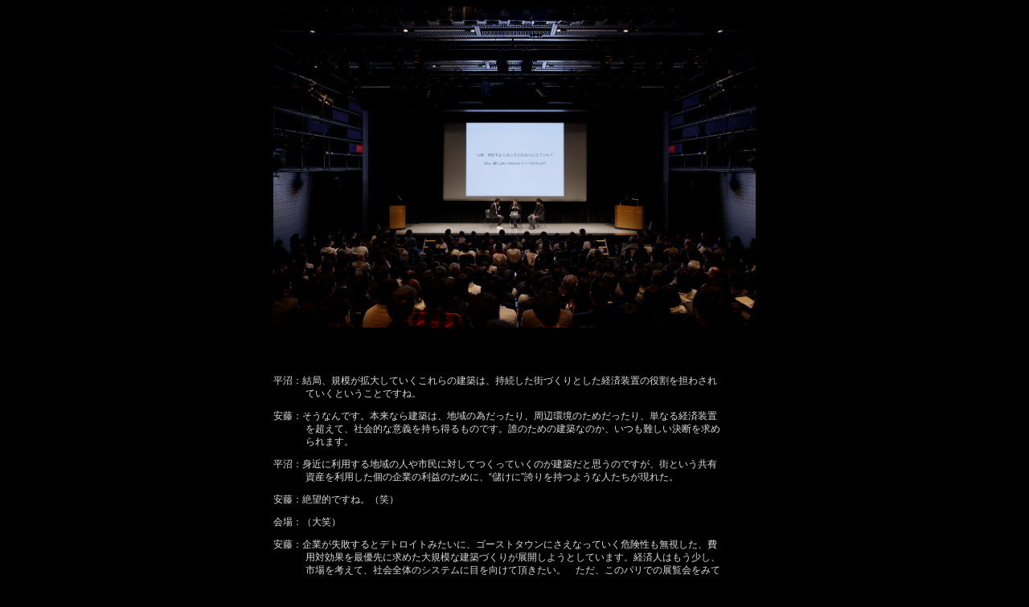

--- FILE ---
content_type: text/html
request_url: https://217.aaf.ac/57/03.htm
body_size: 4671
content:
<!DOCTYPE HTML PUBLIC "-//W3C//DTD HTML 4.01 Transitional//EN">
<html>
<head>
<meta http-equiv="Content-Type" content="text/html; charset=shift_jis">
<title>217［nie-ichi-nana］ 2018.12.21  ゲスト建築家：安藤忠雄</title>
<style type="text/css">
body {
	overflow-x : hidden;  
	background-color: #000;
	scrollbar-arrow-color: #999999;
scrollbar-face-color: #555555;
scrollbar-highlight-color: #000000;
scrollbar-shadow-color: #000000;
scrollbar-3dlight-color: #ffffff;
scrollbar-darkshadow-color: #000000;
scrollbar-track-color: #333333;
}
a{ text-decoration:none; color:#FF9; text-decoration:none;}
#text2 {
	font-size:9pt;
	line-height:12pt;
	font-family:"Arial","ＭＳ P ゴシック";
	text-align:left;
	color:#dddddd;
}
td.in {text-indent: -40px;}
</style>
</head>

<body>

<table width="600" border="0" cellspacing="0" cellpadding="0" align="center">
  <tr> 
    <td width="*" align="left" valign="top" id="text2"><table width="580" border="0" cellpadding="0" cellspacing="0">
      <tr>
        <td id="text"><img src="046.jpg" width="600" height="400"><br>
          <br></td>
      </tr>
      <tr>
        <td valign="top" id="text"><table border="0" align="left" cellpadding="40" cellspacing="0" id="text2">
          <tr>
            <td class="in"><p>平沼：結局、規模が拡大していくこれらの建築は、持続した街づくりとした経済装置の役割を担わされていくということですね。 </p>
              <p>安藤：そうなんです。本来なら建築は、地域の為だったり、周辺環境のためだったり、単なる経済装置を超えて、社会的な意義を持ち得るものです。誰のための建築なのか、いつも難しい決断を求められます。 </p>
              <p>平沼：身近に利用する地域の人や市民に対してつくっていくのが建築だと思うのですが、街という共有資産を利用した個の企業の利益のために、&ldquo;儲けに&rdquo;誇りを持つような人たちが現れた。 </p>
              <p>安藤：絶望的ですね。（笑） </p>
              <p>会場：（大笑） </p>
              <p>安藤：企業が失敗するとデトロイトみたいに、ゴーストタウンにさえなっていく危険性も無視した、費用対効果を最優先に求めた大規模な建築づくりが展開しようとしています。経済人はもう少し、市場を考えて、社会全体のシステムに目を向けて頂きたい。　ただ、このパリでの展覧会をみて感動したので、是非、ミラノに持ってきて開催してくれと言ってくる人もいました。約30年来の友人である、ジョルジオ・アルマーニさんです。結局おもしろがってくれたことに乗って、来年の4月8日より3ヵ月間の会期で、ミラノの「アルマーニ・サイロ」で巡回展を開催することになりました。ジョルジオ・アルマーニさんが運営する、穀物サイロを美術館に再生した会場です。そしたら今朝、別の人が、このミラノで予定されている展覧会をシンガポールへ巡回させてくれないか？という問い合わせがありました。会場も費用も全部用意するからというのです。結局、面白いことをしていたら、世界には見つけてくれる人がいっぱいいる時代になりますね。 </p>
              <p>平沼：もちろん安藤さんだから、という大きな要件はありますが、アイディアという歴史に裏打ちされた前衛的な面白いことを探している人たちが、建築に隣接するファッションやアートを中心に経済人にもおられますね。 </p>
              <p>安藤：結局、人なんです。どんな職業でも人がもつ人間力が大切だと思います。それを養うには、まずは自分と向き合い、意欲を見出すこと。そして積極的に経験すること。この積み重ねが人としての魅力を生み、人間力を培い、面白いことをやっていく力となる。だから私は結局、建築を通して社会とそして、いろんな人と付き合えることが良いなと思っています。結果、そういう面で、建築をしていて良かったなと思っています。 </p>
              <p>平沼：安藤さんは、建築というフィルターを通して物事を捉えていますが、逆に建築を考えられる時に他分野か ら影響を受けますか？</p>
              <p>安藤：私は、文芸や美術、音楽や映画、そして建築と、芸術分野でもいろんなものを観にいきますが、どこで、どれほど、影響を受けたかは分からないのです。平沼さんだってそうでしょ？ 恐らく見聞きしたもの全てが栄養となりますからね。　この会場でもそうですが、私は建築や、建築への想いの話しをすることで、少しでも皆さんの心に残る時間を提供することが出来ればと思い、毎年、ここにいます。</p></td>
          </tr>
        </table></td>
      </tr>
      <tr>
        <td align="left" valign="top" id="text2"><strong><a href="../57/04.htm">&gt;&gt;続きへ</a><br>
          <br>
          <br>
          </strong>
          <div align="center">|　<a href="../57/01.htm">1</a>　|　<a href="../57/02.htm">2</a>　|　3　|　<a href="../57/04.htm">4</a>　|　<a href="../57/05.htm">5</a>　|　<a href="../57/06.htm">6</a>　|　<a href="../57/07.htm">7</a>　|　<a href="../57/08.htm">8</a>　|　<a href="../57/09.htm">9</a>　|　<a href="../57/10.htm">10</a>　|　<a href="../57/11.htm">11</a>　|　<a href="../57/12.htm">12</a>　|　<a href="../57/04.htm">NEXT</a></div></td>
      </tr>
    </table></td>
  </tr>
</table>
<br />
</body>
</html>
